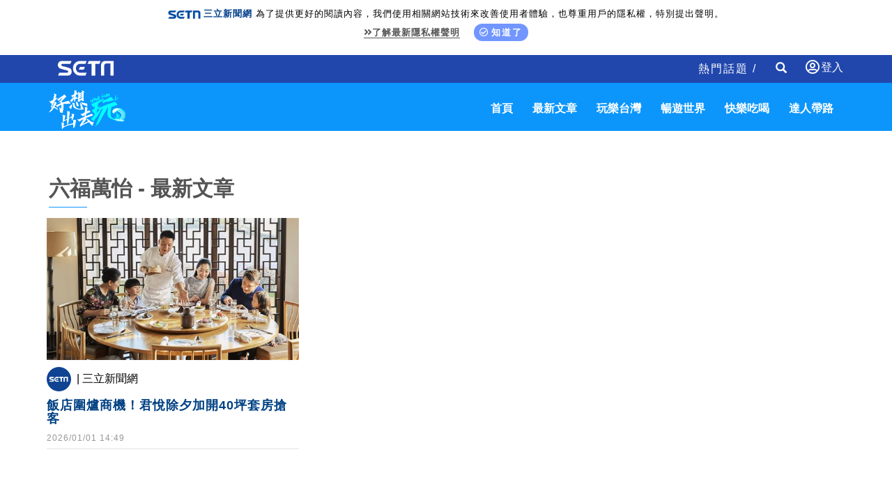

--- FILE ---
content_type: text/html; charset=utf-8
request_url: https://travel.setn.com/ViewAll/tag/160516
body_size: 5286
content:

<!DOCTYPE html>
<html>
<head>
    <meta charset="utf-8" />
    <meta http-equiv="Content-Type" content="text/html; charset=utf-8" />
    <meta name="viewport" content="width=device-width, initial-scale=1" />
    <meta http-equiv="X-UA-Compatible" content="IE=edge,chrome=1" />
    <meta http-equiv="content-language" content="zh-Hant-TW" />
    <meta property="fb:admins" content="100005669711362" />
    <meta property="fb:app_id" content="1385360291698338" />
    <link rel="shortcut icon" href="/favicon.ico" />

    

            <title>六福萬怡| 旅遊頻道 │ 三立新聞網 SETN.COM</title>
            <meta name="Title" content="六福萬怡| 旅遊頻道 │ 三立新聞網 SETN.COM" />
            <meta property="og:title" content="六福萬怡| 旅遊頻道 │ 三立新聞網 SETN.COM" />
            <meta name="Description" content="三立新聞網《旅遊頻道》享受吧！一起把人生塞滿吃喝玩樂吧，趣旅行吧！旅行的意義，只有自己最知道！找一個願意和你一起旅行的人出發去，旅行，或許旅行結束後，世界不會因此而改變，但重要的是，我們的腦袋變了，世界從此變的不一樣。" />
            <meta property="og:description" content="三立新聞網《旅遊頻道》享受吧！一起把人生塞滿吃喝玩樂吧，趣旅行吧！旅行的意義，只有自己最知道！找一個願意和你一起旅行的人出發去，旅行，或許旅行結束後，世界不會因此而改變，但重要的是，我們的腦袋變了，世界從此變的不一樣。" />
            <meta name="news_keywords" itemprop="keywords" content="三立新聞網,旅遊頻道,FUN,旅遊頻道,玩轉台灣,暢遊世界,吃喝玩樂,愛玩客,在台灣,寶島,好七淘,去哪玩,自由行,旅遊攻略,玩趣,旅行的意義,享受吧,出發" />
            <meta name="keywords" content="三立新聞網,旅遊頻道,FUN,旅遊頻道,玩轉台灣,暢遊世界,吃喝玩樂,愛玩客,在台灣,寶島,好七淘,去哪玩,自由行,旅遊攻略,玩趣,旅行的意義,享受吧,出發" />
            <meta property="og:image" content="https://attach.setn.com/images/20200122_travel_600x315.png" />
            <meta property="og:url" content="https://travel.setn.com/" />
            <link rel="canonical" href="https://travel.setn.com/" />
    <meta property="og:type" content="article" />
    <meta name="author" content="三立新聞網" />
    <meta name="source" content="三立新聞網" />

    


    <link href="/Content/bootstrap.min.css" rel="stylesheet" type="text/css" />
    <link rel="stylesheet" href="https://use.fontawesome.com/releases/v5.3.1/css/all.css" integrity="sha384-mzrmE5qonljUremFsqc01SB46JvROS7bZs3IO2EmfFsd15uHvIt+Y8vEf7N7fWAU" crossorigin="anonymous">

    <link rel="stylesheet" href="https://www.setn.com/resources/OwlCarousel2-2.3.4/assets/owl.carousel.min.css" />
    <link rel="stylesheet" href="https://www.setn.com/resources/OwlCarousel2-2.3.4/assets/owl.theme.default.min.css" />
    <link href="/Content/css/base.css" rel="stylesheet" />

    <link href="https://www.setn.com/css/keyclock.css" rel="stylesheet" />

    <link href="/Content/css/style.css" rel="stylesheet" />
    <link href="/Content/css/owl-slider.css" rel="stylesheet" />
    <link href="/Content/css/responsive.css" rel="stylesheet" />
    <link href="https://www.setn.com/css/animate.css" rel="stylesheet" />

    <script type="text/javascript" src="//ajax.googleapis.com/ajax/libs/jquery/1.10.2/jquery.min.js"></script>
    <script type="text/javascript" src="https://www.setn.com/js/jquery.lazyload.min.js"></script>
    <script type="text/javascript" src="https://www.setn.com/js/jquery.cookie.js"></script>
    <script type="text/javascript" src="https://www.setn.com/js/CookieUtil.js"></script>

    <!-- Google Tag Manager -->
    <script>
        (function (w, d, s, l, i) {
            w[l] = w[l] || []; w[l].push({
                'gtm.start':
                    new Date().getTime(), event: 'gtm.js'
            }); var f = d.getElementsByTagName(s)[0],
                j = d.createElement(s), dl = l != 'dataLayer' ? '&l=' + l : ''; j.async = true; j.src =
                    'https://www.googletagmanager.com/gtm.js?id=' + i + dl; f.parentNode.insertBefore(j, f);
        })(window, document, 'script', 'dataLayer', 'GTM-K676NDF');</script>
    <!-- End Google Tag Manager -->

    <script>
        var client_ip = '';
        var KEYCLOCK = {
            ORIGIN: 'https://oauth.setn.com/',
            LOGIN: '/login',
            LOGOUT: 'https://oauth.setn.com/auth/realms/SETGroup/protocol/openid-connect/logout?redirect_uri=https%3a%2f%2ftravel.setn.com%2fViewAll%2ftag%2f160516',
            MEMBER: 'https://member.setn.com/Member?base_url=https%3a%2f%2ftravel.setn.com&amp;kc_locale=zh-TW',
            CLIENTID: 'travel_webclient',
        };
    </script>
    <script type="text/javascript" src="https://www.setn.com/js/keyclock.js"></script>

    
    <script>
        var _comscore = _comscore || [];
        _comscore.push({ c1: "2", c2: "20617561" });
        (function () {
            var s = document.createElement("script"), el = document.getElementsByTagName("script")[0]; s.async = true;
            s.src = (document.location.protocol == "https:" ? "https://sb" : "http://b") + ".scorecardresearch.com/beacon.js";
            el.parentNode.insertBefore(s, el);
        })();
    </script>
    <noscript>
        <img src="http://b.scorecardresearch.com/p?c1=2&c2=20617561&cv=2.0&cj=1" />
    </noscript>
    
    
    <script type='text/javascript'>
        var googletag = googletag || {};
        googletag.cmd = googletag.cmd || [];
        (function () {
            var gads = document.createElement('script');
            gads.async = true;
            gads.type = 'text/javascript';
            var useSSL = 'https:' == document.location.protocol;
            gads.src = (useSSL ? 'https:' : 'http:') +
                '//www.googletagservices.com/tag/js/gpt.js';
            var node = document.getElementsByTagName('script')[0];
            node.parentNode.insertBefore(gads, node);
        })();
    </script>
    
    <script src="https://apis.google.com/js/platform.js" async defer>
        { lang: 'zh-TW' }
    </script>

    

    <!-- GAID *.setn.com-->
    <script type="text/javascript">
        var setn_visitor_id = '';
        var setn_ga_id = '';
        try {
            setn_ga_id = getCookie("_ga");
            if (setn_ga_id.length > 0) {
                //setn_visitor_id 設定為 GAID For 大數據使用
                setn_visitor_id = setn_ga_id.substring(6);
            }
        }
        catch (ex) { }
    </script>
    <!-- End GAID -->

    <script type="text/javascript">
        //PoPin 廣告Code
        (function () {

            var pa = document.createElement('script'); pa.type = 'text/javascript'; pa.charset = "utf-8"; pa.async = true;

            pa.src = window.location.protocol + "//api.popin.cc/searchbox/setn.js";

            var s = document.getElementsByTagName('script')[0]; s.parentNode.insertBefore(pa, s);

        })();
    </script>

    <script type='text/javascript'>
        var tagtoo_advertiser_id = 2851;
        var tagtoo_ga = document.createElement('script');
        tagtoo_ga.type = 'text/javascript';
        tagtoo_ga.async = true;
        tagtoo_ga.src = '//ad.tagtoo.co/media/ad/track.js';
        var tagtoo_s = document.getElementsByTagName('script')[0];
        tagtoo_s.parentNode.insertBefore(tagtoo_ga, tagtoo_s);
    </script>

</head>
<body>

    <!-- Google Tag Manager (noscript) -->
    <noscript>
        <iframe src="https://www.googletagmanager.com/ns.html?id=GTM-K676NDF"
                height="0" width="0" style="display:none;visibility:hidden"></iframe>
    </noscript>
    <!-- End Google Tag Manager (noscript) -->

    <header id="header">
        
        <div class="privacy-area animated fadeInDown">
            <img src="https://www.setn.com/images/logo/logo-title-s.png"><span style="font-weight: 700; color: #04418c; margin-right: 5px;">三立新聞網</span>為了提供更好的閱讀內容，我們使用相關網站技術來改善使用者體驗，也尊重用戶的隱私權，特別提出聲明。<br>
            <span class="privacy-link"><a href="https://www.setn.com/privacy.aspx" target="_blank" class="gt" pa="隱私權" pl="隱私權聲明"><i class="fas fa-angle-double-right"></i>了解最新隱私權聲明</a></span>
            <span class="privacy-bt"><a href="javascript:void(0);" id="btnPrivacy"><i class="far fa-check-circle"></i>知道了</a></span>
        </div>
        

        <div class="container-fluid" style="background-color:#2147AD; color:#fff; height:40px;">
            <div class="container">
                <div class="header-area">
                    <div class="nav navbar-nav navbar-left">
                        <a class="setn-logo" href="https://www.setn.com" target="_blank"><img src="/content/images/setn-logo.png" alt=""></a>
                    </div>

                        <div id="user-login" class="loginBox loginBox-lay-dropdown">
                            <div class="hidden">
                                <iframe src="https://oauth.setn.com/auth/realms/SETGroup/loginstatus/login-check-iframe.html" id="myframe" style="display:none;"></iframe>
                                
                            </div>
                        </div>

                    <div class="navbar-form navbar-right searchForm hidden-xs">
                        <input type="text" class="form-control txtSearch" name="txtSearch" placeholder="Search" size="45">
                        <div class="btnSearch">
                            <i class="glyphicon glyphicon-search"></i>
                        </div>
                        <div class="btnSearchClose">
                            <i class="glyphicon glyphicon-remove"></i>
                        </div>
                    </div>
                    <div class="nav navbar-nav navbar-right hidden-xs">
                        <div class=" hot-title">
                            熱門話題 /

                        </div>
                    </div>



                </div>
            </div>
        </div>
    </header>
    <nav class="navbar st-navbar navbar-inverse container-fluid" data-spy="affix" data-offset-top="50">
        <div class="container">
            <div class="navbar-header">
                <button type="button" class="navbar-toggle collapsed" data-toggle="collapse" data-target="#st-navbar-collapse">
                    <span class="sr-only">Toggle navigation</span>
                    <span class="icon-bar"></span>
                    <span class="icon-bar"></span>
                    <span class="icon-bar"></span>
                </button>

                <a class="logo" href="/"><img src="/content/images/travel-logo.png" alt=""></a>
            </div>
            <div class="collapse navbar-collapse" id="st-navbar-collapse">
                <div class="navbar-form searchForm hidden-sm hidden-md hidden-lg">
                    <input type="text" class="form-control txtSearch" name="txtSearch" placeholder="Search">
                    <div class="btnSearch">
                        <i class="glyphicon glyphicon-search"></i>
                    </div>
                </div>


                <ul class="nav navbar-nav navbar-right">
                        <li>
                            <a href="/">首頁</a>
                        </li>
                        <li>
                            <a href="/ViewAll/">最新文章</a>
                        </li>
                        <li>
                            <a href="/category/406">玩樂台灣</a>
                        </li>
                        <li>
                            <a href="/category/405">暢遊世界</a>
                        </li>
                        <li>
                            <a href="/category/407">快樂吃喝</a>
                        </li>
                        <li>
                            <a href="/editors/">達人帶路</a>
                        </li>

                </ul>
            </div>



        </div>
    </nav>

    <!--AD-970-->
<section id="ad-970">
    <div class="container">
        <div class="row">
            <div class="ad-banner-970">
                

    <script type="text/javascript">
        var widthD = screen.width;

        $(document).ready(function () {

            SetMastheadAD();
            $(window).resize(function () {
                if (widthD != screen.width) {
                    SetMastheadAD();
                }
            });


        });


        function SetMastheadAD() {
            var width = screen.width;
            if (width > 970) {
                if ($("#MastheadAD").is(':empty')) {

                    var para = [{ plate: '/21685920852/setn_travel_expand_970x250', size: [[970, 90], [970, 90], [970, 250], [970, 400], [1, 1]], id: 'div-gpt-ad-1459167992006-0', area: 'MastheadAD' }];
                    GetFlowAD("https://ad.setn.com/Ads/AdIsShow/SETN/top_header_setn", para, "MastheadAD");

                }
                $("#MastheadAD").show();
                $("#MastheadADmb").hide();

            } else if (width <= 970) {
                if ($("#MastheadADmb").is(':empty')) {
                    var plateID = getTravelAD();
                    var para = [{ plate: '/21685920852/' + plateID + '', size: [300, 250], id: 'div-gpt-ad-1459167992006-1', area: 'MastheadADmb', marginTop:0 }];
                    GoogleADExecute(para);
                }
                $("#MastheadAD").hide().empty();
                $("#MastheadADmb").show();
            }

            widthD = width;

        }

        function getTravelAD() {

            var plateID = "setn_travel_m_home_300x250";

            var action = 'ViewAll';
            var id = '160516';

            switch (action) {

                case "category":
                    switch (id) {
                        case "405":
                            plateID = "setn_travel_m_worldtour_300x250";
                            break;
                        case "406":
                            plateID = "setn_travel_m_funtaiwan_300x250";
                            break;
                        case "407":
                            plateID = "setn_travel_m_playnow_300x250";
                            break;
                    }
                    break;

                case "project":
                case "Projects":
                    plateID = "setn_travel_m_project_300x250";
                    break;
                case "news":
                    plateID = "setn_travel_m_news_300x250";
                    break;

            }

            console.log(plateID);
            return plateID;
        }


    </script>
    <div id="MastheadAD" class="meta_ad"></div>
    <div id="MastheadADmb" class="meta_ad"></div>

            </div>
        </div>
    </div>
</section>
<!--/AD-970-->

<section id="news">
    <div class="container">
        <div class="row">
            <div class="col-md-12">
                <div class="section-title">
                    <h1>六福萬怡 - 最新文章</h1>
                    <span class="st-border"></span>
                </div>
            </div>
        </div>
        <div class="row" id="NewsList">
            
        <div class="st-news" data-newsid="1774926">
            <a href="/News/1774926" class="imgBox">
                <img class="lazy imgon" data-original="https://attach.setn.com/newsimages/2026/01/01/5405578-XXL.jpg">
            </a>
                <div class="store">
                    <img class="lazy imgon" data-original="/Content/images/icon/setn-logo.gif"> | 三立新聞網
                </div>
            <h2>
                <a href="/News/1774926">飯店圍爐商機！君悅除夕加開40坪套房搶客</a>
            </h2>
            <div class="date">2026/01/01 14:49</div>
            <hr />
        </div>


        </div>
        <div class="row moreBlock">
            <div class="col-sm-12 more">
                <p>
                    <a href="javascript:void(0);" class="moreNews" data-typev="tag" data-id="160516" data-pages="2" data-maxcount="1">更多文章</a>
                </p>
            </div>
        </div>
    </div>
</section>


    
    <br />

    <footer id="footer">
        <div class="socialBox">
            <a class="socialmedia yt2" href="https://bit.ly/3cB8rM0" target="_blank"></a>
            <a class="socialmedia fb2" href="https://bit.ly/3bqrgWU" target="_blank"></a>
            <a class="socialmedia ig" href="http://bit.ly/2SLNPLF" target="_blank"></a>
            <a class="socialmedia twitter" href="http://bit.ly/2SvzPFp" target="_blank"></a>
            <a class="socialmedia line" href="https://bit.ly/3etzmM2" target="_blank"></a>
            <a class="socialmedia tele" href="https://bit.ly/2VMOQkW" target="_blank"></a>
        </div>

        <div class="footerLink">
            <ul>
                <li><a href="https://www.setn.com" target="_self">三立新聞網</a></li>
                <li><a href="https://www.settv.com.tw" target="_self">三立官網</a></li>
                <li><a href="https://www.setn.com/Privacy.aspx" target="_self">隱私權聲明</a></li>
                <li><a href="mailto:2018setn@gmail.com" target="_self">合作提案窗口</a></li>
                <li><a href="https://www.setn.com/tellme.aspx?dtype=3" target="_blank">意見反應</a></li>
            </ul>
        </div>

        <div class="copyright">©2022 Sanlih E-Television All Rights Reserved 版權所有 盜用必究 台北市內湖區舊宗路一段159號 02-8792-8888</div>
    </footer>
    <input id="hfPageGroupId" type="hidden" />

    <!-- Scroll-up -->
    <div class="scroll-up">
        <ul>
            <li><a href="#header"><i class="fa fa-angle-up"></i></a></li>
        </ul>
    </div>
    <script type="text/javascript" src="https://www.setn.com/js/js_base.js"></script>
    <script type="text/javascript" src="https://www.setn.com/js/ga/googleanalytics.js"></script>

    <script src="/Scripts/bootstrap.min.js"></script>
    <script type="text/javascript" src="https://www.setn.com/resources/OwlCarousel2-2.3.4/owl.carousel.min.js"></script>
    <script type="text/javascript" src="https://www.setn.com/js/jquery.cookie.js"></script>
    <script type="text/javascript" src="https://www.setn.com/js/CookieUtil.js"></script>
    <script src="/Scripts/smoothscroll.js"></script>
    <script src="/Scripts/scripts.js"></script>

    


</body>
</html>

--- FILE ---
content_type: text/html; charset=utf-8
request_url: https://www.google.com/recaptcha/api2/aframe
body_size: 268
content:
<!DOCTYPE HTML><html><head><meta http-equiv="content-type" content="text/html; charset=UTF-8"></head><body><script nonce="KEdoBy3YOYqgtKS72nSZ-Q">/** Anti-fraud and anti-abuse applications only. See google.com/recaptcha */ try{var clients={'sodar':'https://pagead2.googlesyndication.com/pagead/sodar?'};window.addEventListener("message",function(a){try{if(a.source===window.parent){var b=JSON.parse(a.data);var c=clients[b['id']];if(c){var d=document.createElement('img');d.src=c+b['params']+'&rc='+(localStorage.getItem("rc::a")?sessionStorage.getItem("rc::b"):"");window.document.body.appendChild(d);sessionStorage.setItem("rc::e",parseInt(sessionStorage.getItem("rc::e")||0)+1);localStorage.setItem("rc::h",'1768954094721');}}}catch(b){}});window.parent.postMessage("_grecaptcha_ready", "*");}catch(b){}</script></body></html>

--- FILE ---
content_type: text/css
request_url: https://travel.setn.com/Content/css/style.css
body_size: 3328
content:
@import url("https://maxcdn.bootstrapcdn.com/font-awesome/4.4.0/css/font-awesome.min.css");
@import url("https://fonts.googleapis.com/css?family=Raleway:200,300,600,700&subset=latin,latin-ext");
.navbar-header:before, .container:before, .nav:after, .navbar-collapse:after, .container:after {
    display: none !important;
}
.hot-title {
    font-size: 16px;
    letter-spacing: 2px;
    margin-top: 6px;
}

    .hot-title a {
        color: #bceff7;
    }

        .hot-title a:hover {
            color: #FFF;
        }

/* hot */
section#hot {
    background-color: #fff;
    padding-top: 50px;
    padding-bottom: 0px;
}

.st-hot {
    margin-top: 0px;
}

    .st-hot h2 {
        font-size: 20px;
        margin-top: 5px;
        margin-bottom: 15px;
        letter-spacing: 1px;
        color: #004184;
        line-height: 28px;
    }

        .st-hot h2 a {
            color: #004184;
        }

    .st-hot p {
        font-size: 16px;
        color: #444;
        letter-spacing: 1px;
    }

        .st-hot p a {
            color: #444;
        }

    .st-hot img {
        width: 100%;
        margin-bottom: 8px;
    }
    .st-topic a img,.st-video a img,.st-news a img{
        /*height: 15.8vw;
        object-fit: contain;    
        object-position: 0 0;*/
    }

    .st-hot .store {
        display: inline-block;
        margin-top: 10px;
    }

        .st-hot .store img {
            border-radius: 50%;
            width: 35px;
            vertical-align: -webkit-baseline-middle;
            margin-right: 4px;
            height:auto;
        }

        .st-hot .store a {
            color: #6c6e6f;
            font-weight: bold;
        }

/*Sponsor*/
section#Sponsor {
    /*margin: 15px 0 15px 0;*/
    margin: 0;
}

.test-search img {
    width: 100%;
}

.large-12 {
    width: 100%;
}

/* Topic */

section#topic {
    background-color: #FFF;
    padding-top: 60px;
    padding-bottom: 20px;
}

.st-topic {
    margin: 0;
}

    .st-topic h2:hover {
        background-color: #18AEBA;
    }

    .st-topic h2 {
        background-color: #20c1ce;
        font-size: 17px;
        margin-top: -3px;
        padding: 8px 0px 8px 8px;
        margin-bottom: 25px;
        color: #FFF;
        font-weight: 100;
        letter-spacing: 1px;
    }

        .st-topic h2 a {
            color: #FFF;
        }

    .st-topic img {
        width: 100%;
        /*margin-bottom: 1px;*/
    }


/* video */

section#video {
    padding-top: 60px;
    padding-bottom: 0;
}

.st-video {
    margin: 15px 0 0 0;
}

    .st-video h2:hover {
        background-color: #218ce8;
    }

    .st-video h2 {
        background-color: #34a1ff;
        font-size: 17px;
        margin-top: 0;
        height: 70px;
        padding: 8px 5px 8px 5px;
        margin-bottom: 15px;
        color: #FFF;
        font-weight: 100;
    }

        .st-video h2 a {
            color: #FFF;
        }

    .st-video img {
        width: 100%;
        /*margin-bottom: 1px;*/
    }


/* bologer */

section#bologer {
    background-color: #FFF;
    padding-top: 60px;
    padding-bottom: 0;
}

.st-bologer {
    margin: 15px 0 0 0;
}

    .st-bologer h2:hover {
        color: #001040;
    }

    .st-bologer h2 {
        font-size: 18px;
        text-align: center;
        margin-top: 0;
        padding: 8px 0px 8px 5px;
        color: #001040;
        font-weight: 100;
        display: flex;
        letter-spacing: 1px;
    }

        .st-bologer h2 a {
            color: #001040;
        }

        .st-bologer h2 .icon {
            width: 30px;
            height: 30px;
            margin-top: -7px;
            border: none;
            vertical-align: bottom;
        }

    .st-bologer img {
        border: #E4E2E2 1px solid;
        padding: 7px;
        width: 100%;
        margin-bottom: 1px;
    }


/* News List*/
section#news {
    background-color: #fff;
    padding-top: 50px;
    padding-bottom: 20px;
}

.st-news {
}

    .st-news h2 {
    font-size: 18px;
    margin-top: 3px;
    margin-bottom: 8px;
    letter-spacing: 1px;
    color: #004184;
    }

        .st-news h2 a {
            color: #004184;
        }

    .st-news img {
        width: 100%;
        margin-bottom: 8px;
    }

    .st-news .store {
        display: inline-block;
        margin-top: 10px;
    }

        .st-news .store img {
            border-radius: 50%;
            width: 35px;
            vertical-align: -webkit-baseline-middle;
            margin-right: 4px;
            height:auto;
        }

        .st-news .store a {
            color: #6c6e6f;
            font-weight: bold;
        }

/*bloger-list*/
section#blogger-list {
    margin: 15px 0 15px 0;
}

#BlogerList > div.BlogerItem:nth-child(n+13) {
    display: none;
}
figure.sniparea {
    position: relative;
    float: left;
    overflow: hidden;
    margin: 10px 1%;
    width: 100%;
    color: #333;
    text-align: left;
    border: 1px solid #e1e2e2;
    border-radius: 3px;
}

    figure.sniparea * {
        -webkit-box-sizing: border-box;
        box-sizing: border-box;
        -webkit-transition: all 0.35s cubic-bezier(0.25, 0.5, 0.5, 0.9);
        transition: all 0.35s cubic-bezier(0.25, 0.5, 0.5, 0.9);
    }

    figure.sniparea img {
        width: 100%;
        vertical-align: middle;
    }

    figure.sniparea blockquote {
        position: relative;
        background-color: #ffffff;
        padding: 20px 50px 20px 50px;
        font-size: 0.8em;
        font-weight: 500;
        text-align: left;
        color: #3391bd;
        margin: 0;
        line-height: 1.6em;
        height: 100px;
        border-left: none;
    }

        figure.sniparea blockquote:before,
        figure.sniparea blockquote:after {
            font-family: 'FontAwesome';
            content: "\201C";
            position: absolute;
            font-size: 50px;
            opacity: 0.3;
            font-style: normal;
        }

        figure.sniparea blockquote:before {
            top: 25px;
            left: 20px;
        }

        figure.sniparea blockquote:after {
            content: "\201D";
            right: 20px;
            bottom: 0;
        }

    figure.sniparea .arrow {
        top: 100%;
        width: 0;
        height: 0;
        border-left: 0 solid transparent;
        border-right: 25px solid transparent;
        border-top: 25px solid #ffffff;
        margin: 0;
        position: absolute;
    }

    figure.sniparea .author {
        position: absolute;
        bottom: 0;
        width: 100%;
        height: 60px;
        padding: 8px 5px 5px 24px;
        color: #000000;
        background-color: #ffffff;
        margin: 0;
        text-transform: uppercase;
    }

        figure.sniparea .author h5 {
            /* opacity: 0.8; */
            margin: 0;
            font-weight: 200;
            font-size: 18px;
            text-align: left;
            color: #035973;
            letter-spacing: 1px;
            text-indent: -1.3em;
        }

            figure.sniparea .author h5 .icon {
                width: 15px;
                height: 15px;
                border: none;
                margin: 5px;
                vertical-align: middle;
            }

/*blogger*/
.fnt-smaller {
    letter-spacing: 1px;
    line-height: 27px;
    color: #565656;
}
    .fnt-smaller > * {
        padding: 6px 5px 3px 5px;
    }
.fnt-smaller p{
    font-size: 15px;
    border-top: 1px dashed #c5c5c5;
}
.media .media-left img {
    width: 140px;
    height: 140px;
    border-radius: 5px;
}
/*Top Slider */
section .topslider #owl-topslider {
    padding-bottom: 40px;
}
/*Website*/
/*content*/
#content-area {
}

.content-title {
    margin: 3% auto 2% auto;
}

    .content-title h1 {
        border-left: 8px solid #ffc905;
        line-height: 38px;
        padding-left: 15px;
        margin: 0;
        font-size: 30px;
        color: #545454;
    }

.content-p p {
    margin-bottom: 15px;
    font-size: 16px;
    line-height: 26px;
    text-align: justify;
    text-justify: inter-ideograph;
    color: #333;
}

    .content-p p img {
        margin: 5px 0 0 0;
    }

.st-hot .store-line {
    padding: 13px 0 5px 0;
    margin-bottom: 8px;
    border-top: 1px solid #DDD;
    border-bottom: 1px solid #DDD;
}

.st-hot .store-page {
    display: inline-block;
}

    .st-hot .store-page img {
        border-radius: 50%;
        width: 35px;
        vertical-align: -webkit-baseline-middle;
        margin-right: 4px;
    }

    .st-hot .store-page a {
        color: #6c6e6f;
        font-weight: bold;
    }

    .st-hot .store-page .date-area {
        position: absolute;
        right: 15px;
        font-size: 12px;
        letter-spacing: 1px;
        color: #969696;
        bottom: 10px;
    }

.content-point {
    font-size: 16px;
    color: #C61919;
    letter-spacing: 1px;
    padding: 7px 0;
    margin-left: 15px;
    font-weight: bold;
}

/*keyword*/
.page-keyword-area {
    height: auto;
    line-height: 30px;
    border-top: 1px solid #E3E3E3;
    border-bottom: 1px solid #E3E3E3;
    color: #555;
    margin: 7px auto;
    font-size: 1.024em;
    padding: 12px 15px;
}

    .page-keyword-area a {
        color: #FFF;
        display: block;
    }

    .page-keyword-area strong {
        font-weight: 500;
    }

    .page-keyword-area > div {
        display: inline-block;
        background-color: #4FC2DC;
        border-radius: 3px;
        margin-bottom: 5px;
        padding: 2px 3px;
    }
        .page-keyword-area > div:hover {
            background-color: #3C89D7;
        }

/*search-page*/
.search-title {
    font-size: 15px;
    margin-bottom: 5px;
}

.search-keyword {
    padding: 5px 0;
    border-bottom: 1px solid #e3e3e3;
}

.search-keyword-list {
    padding: 0 2.375em;
}
.search-keyword-list > div {
    display: -webkit-inline-box;
    height: 26px;
    color: #46008C;
    list-style-type: none;
    letter-spacing: 1px;
    background-color: #E7D9F7;
    line-height: 26px;
    margin: 0 3px 6px 0;
    padding: 0 4px;
    border-radius: 2px;
    cursor: pointer;
    font-size: 1em;
}

    .search-keyword-list.hotKeyword > div {
        color: #663300;
        background-color: #FFD862;
    }

.glyphicon-map-marker:before {
    color: #9A1C87;
    margin-right: 8px;
}
@media screen and (min-width: 1690px) {
    .st-topic a img, .st-video a img, .st-news a img {
        /*height: 10.7vw;
    object-fit: contain;
    object-position: 0 0;*/
    }
    .st-hot > a img:first-child {
        /*height: 18vw;
        object-fit: contain;
        object-position: 0 0;*/
    }
}
@media (max-width: 736px) {
    .st-hot a img ,.st-news a img,.st-topic a img,.item a img{
        /*height: 52.5vw;
        object-fit: contain;    
        object-position: 0 0;*/
    }

}

.imgBox {
    display: block;
    position: relative;
    position: relative;
    padding-bottom: 56.25%;
    padding-top: 0px;
    height: 0;
    overflow: hidden;
}

    .imgBox img {
        position: absolute;
        top: 0;
        left: 0;
        width: 100%;
        height: 100%;
        background: #c3c3c3;
    }

.player-icon {
    position: absolute;
    width: 100%;
    height: 100%;
    z-index: 3;
    background: url(/content/images/icon/video-player.png) no-repeat center 47%;
    background-size: 15%;
    opacity: 0.95;

}

/**Hot article - ���̤峹**/
section#hotarticle {
    margin: 50px auto;
}

.news-list {
    color: #000;
    width: 100%;
    font-size: 17px;
    letter-spacing: 1px;
    margin: auto -0.5%;
}

    .news-list > div {
        line-height: 2.5em;
        height: 2.5em;
        border-bottom: 1px dashed #d4d4d4;
        overflow: hidden;
        text-overflow: ellipsis;
        white-space: nowrap;
        margin: auto 0.5%;
    }

        .news-list > div::before {
            content: "\02666";
            display: inline-block;
            color: #00BFFF;
            height: 1em;
            width: 1em;
            line-height: 1em;
            -moz-transform: scale(1, 0.8);
            -webkit-transform: scale(1, 0.8);
            -o-transform: scale(1, 0.8);
            -ms-transform: scale(1, 0.8);
            transform: scale(1, 0.8);
            text-align: center;
        }

        .news-list > div > a {
            text-decoration: none;
            color: #000;
        }

            .news-list > div > a :hover {
                color: #B22D00;
            }

/** �峹�Z����-***/
.alert-message {
    margin: 20px 0;
    padding: 20px;
    border-left: 3px solid #eee;
    font-size: 15px;
    letter-spacing: 1px;
    line-height: 25px;
}

.alert-message p:last-child {
    margin-bottom: 0;
}
/** �峹�Z��-01***/

.alert-message-info {
    background-color:#d5f0ff;
    border-color: #83d2ec;
    margin: 10px 0 15px 0;
}

.alert-message-info a {
    color:#333;
}


/** �峹�Z��-02***/

.alert-message-warning {
    background-color: #f7f0e7;
    border-color: #f0ad4e;
    margin: 10px 0 15px 0;
}

.alert-message-warning a {
    color: #333;
}


/** �峹�Z��-03***/

.alert-message-notice {
    background-color: #f4eeff;
    border-color: #d2a3fb;
    margin: 10px 0 15px 0;
}

.alert-message-notice a {
    color: #333;
}

    .alert-message-notice ul {
        /*list-style: none;*/

    }

#newsTextAD {
    list-style-type: none;
    font-size: 16px;
    line-height: 2em;
    padding: 0;
    margin-bottom:0;
}

    #newsTextAD li > div {
        display: inline-block;
    }

    #newsTextAD li::before {
        content: "\02217";
        margin-right: 0.5em;
        display: inline-block;
    }


    #newsTextAD ~ div::before {
        content: "\02217";
        margin-right: 0.125em;
        display: inline-block;
        /*width: 1em;
        line-height: 1em;*/
        vertical-align: top;
        font-size: 16px;
    }

    #newsTextAD ~ div > iframe {
        display: inline-block;
        width: calc(100% - 1.25em);
    }


.loginBox {
    float: right;
    display: flex;
    line-height: 2.2;
}
    .loginBox a {
        line-height: 2.2;
    }
    .loginBox i {
        font-size:1.3em;
    }
    .loginBox::before {
        display: none;
    }
    .loginBox a:hover {
        color:#ffffff;
    }
    .loginBox.loginBox-lay-dropdown ul {
        top: 110%;
        right: 15%;
        z-index: 99999;
        filter: drop-shadow(0px 2px 2px #333333);
    }
.memberCenter, #login-drowdown li a span:hover, #login-drowdown li span:hover {
    color: #333333;
}

@media (max-width: 768px) {
    .loginBox a {
        z-index: 1;
    }

    .loginBox {
        float: right;
        z-index: 2;
        line-height: 3.8;
        display: block;
    }

        .loginBox.loginBox-lay-dropdown ul {
            right: 21%;
            top: 85%;
        }
}


--- FILE ---
content_type: application/javascript;charset=UTF-8
request_url: https://tw.popin.cc/popin_discovery/recommend_lite?mode=new&url=https%3A%2F%2Ftravel.setn.com%2FViewAll%2Ftag%2F160516&&r_category=all&country=tw&location=tw&ignore=1&device=pc&media=www.setn.com&extra=mac&cfid=undefined&related=false&uid=fc447329af69e2869b71768954091505&info=eyJ1c2VyX2RldmljZSI6InBjIiwidXNlcl90aW1lIjoxNzY4OTU0MDkxNDQ5LCJ1c2VyX3RkX29zIjoiTWFjIiwidXNlcl90ZF9vc192ZXJzaW9uIjoiMTAuMTUuNyIsInVzZXJfdGRfYnJvd3NlciI6IkNocm9tZSIsInVzZXJfdGRfYnJvd3Nlcl92ZXJzaW9uIjoiMTMxLjAuMCIsInVzZXJfdGRfc2NyZWVuIjoiMTI4MHg3MjAiLCJ1c2VyX3RkX3ZpZXdwb3J0IjoiMTI4MHg3MjAiLCJ1c2VyX3RkX3VzZXJfYWdlbnQiOiJNb3ppbGxhLzUuMCAoTWFjaW50b3NoOyBJbnRlbCBNYWMgT1MgWCAxMF8xNV83KSBBcHBsZVdlYktpdC81MzcuMzYgKEtIVE1MLCBsaWtlIEdlY2tvKSBDaHJvbWUvMTMxLjAuMC4wIFNhZmFyaS81MzcuMzY7IENsYXVkZUJvdC8xLjA7ICtjbGF1ZGVib3RAYW50aHJvcGljLmNvbSkiLCJ1c2VyX3RkX3JlZmVycmVyIjoiIiwidXNlcl90ZF9wYXRoIjoiL1ZpZXdBbGwvdGFnLzE2MDUxNiIsInVzZXJfdGRfY2hhcnNldCI6InV0Zi04IiwidXNlcl90ZF9sYW5ndWFnZSI6ImVuLXVzQHBvc2l4IiwidXNlcl90ZF9jb2xvciI6IjI0LWJpdCIsInVzZXJfdGRfdGl0bGUiOiIlRTUlODUlQUQlRTclQTYlOEYlRTglOTAlQUMlRTYlODAlQTElN0MlMjAlRTYlOTclODUlRTklODElOEElRTklQTAlQkIlRTklODElOTMlMjAlRTIlOTQlODIlMjAlRTQlQjglODklRTclQUIlOEIlRTYlOTYlQjAlRTglODElOUUlRTclQjYlQjIlMjBTRVROLkNPTSIsInVzZXJfdGRfdXJsIjoiaHR0cHM6Ly90cmF2ZWwuc2V0bi5jb20vVmlld0FsbC90YWcvMTYwNTE2IiwidXNlcl90ZF9wbGF0Zm9ybSI6IkxpbnV4IHg4Nl82NCIsInVzZXJfdGRfaG9zdCI6InRyYXZlbC5zZXRuLmNvbSJ9&pid=setn&version=1749538118&channel=%5B%22travel-word-pc-3%22%2C%22travel-word-pc-2%22%2C%22travel-word-pc%22%2C%22word-pc-3%22%2C%22word-pc-2%22%2C%22word-pc%22%2C%22new_pc%22%2C%22_popIn_standard_4x1%22%2C%22fuhouse-word-pc_3%22%2C%22fuhouse-word-pc_2%22%2C%22fuhouse-word-pc%22%2C%22game-word-pc-3%22%2C%22game-word-pc-2%22%2C%22game-word-pc%22%2C%22esport_word-pc-3%22%2C%22esport_word-pc-2%22%2C%22esport_word-pc%22%5D&alg=ltr&&callback=_p6_a0e2ac0661ba
body_size: 23204
content:
_p6_a0e2ac0661ba({"author_name":null,"image":"","common_category":null,"image_url":null,"title":"","category":"","keyword":[],"url":"https://travel.setn.com/ViewAll/tag/160516","pubdate":"","cookie":[],"time":1768954092,"logid":"574e6d28-7fc9-40b7-9972-24b260bbbb17","alg":"ltr","safe_image":null,"safe_text":null,"ip":"3.144.250.239","comment_like":[],"comment_comments":[],"pw_video_info":[],"cdata":"e30=","dmf":"m","fraud_control":false,"module_assemble":{"travel-word-pc":[{"_id":"530908324","title":"明亮好氣色，交給這1瓶就夠","image":"https://imageaws.popin.cc/ML/6f37303a7ef6ce1d56a120a0c2ab751d.png","origin_url":"","url":"https://trace.popin.cc/ju/ic?tn=6e22bb022cd37340eb88f5c2f2512e40&trackingid=1ea7b1890c907618424fee265b1a3a09&acid=29194&data=[base64]&uid=fc447329af69e2869b71768954091505&mguid=&gprice=6RUrVSMOUfC022LZ40TpmIzp2FKsaCfVfwfw-rBjtAA&pb=d","imp":"","media":"三得利健康網路商店","campaign":"4549304","nid":"530908324","imptrackers":["https://trace.popin.cc/ju/ic?tn=6e22bb022cd37340eb88f5c2f2512e40&trackingid=1ea7b1890c907618424fee265b1a3a09&acid=29194&data=[base64]&uid=fc447329af69e2869b71768954091505&mguid="],"clicktrackers":["https://trace.popin.cc/ju/ic?tn=6e22bb022cd37340eb88f5c2f2512e40&trackingid=1ea7b1890c907618424fee265b1a3a09&acid=29194&data=[base64]&uid=fc447329af69e2869b71768954091505&mguid=&gprice=6RUrVSMOUfC022LZ40TpmIzp2FKsaCfVfwfw-rBjtAA&pb=d","https://a.popin.cc/popin_redirect/redirect?lp=&data=eyJjIjoiOSIsInR6IjoidHciLCJuaWQiOiI1MzA5MDgzMjQiLCJjYW1wYWlnbiI6IjQ1NDkzMDQiLCJtZWRpYSI6Ind3dy5zZXRuLmNvbSIsImRtZiI6Im0iLCJwYWdlX3R5cGUiOiIiLCJjYXRlZ29yeSI6IiIsImRldmljZSI6InBjIiwicGIiOiIifQ==&token=1ea7b1890c907618424fee265b1a3a09&t=1768954092876&uid=fc447329af69e2869b71768954091505&nc=1&crypto=rizZwvwSOfKB74AR14izcX1OHjqvk2GlMtAcPzkz0JA="],"score":2.7531516484638534E-4,"score2":2.8528900000000004E-4,"privacy":"","trackingid":"1ea7b1890c907618424fee265b1a3a09","c2":5.283198697725311E-5,"c3":0.0,"image_fit":true,"image_background":0,"c":9.0,"userid":"4A_迪艾思_三得利_汎倫Varon","type":"ad"}],"game-word-pc":[],"_popIn_standard_4x1":[],"new_pc":[{"_id":"413565764","title":"不只對肝斑有用！皮膚科醫生大推「矽谷電波Ｘ」淡斑同步修復養膚","image":"https://imageaws.popin.cc/ML/78450fd832b8ca76140b531549f6e802.png","origin_url":"","url":"https://trace.popin.cc/ju/ic?tn=6e22bb022cd37340eb88f5c2f2512e40&trackingid=82e12d140f50fc25ab21e29be3ad3ae6&acid=24961&data=[base64]&uid=fc447329af69e2869b71768954091505&mguid=&gprice=5CUVEkBAXMIxYRZ-jhLRLEYTCNiOa4aHy4xUZjmkSio&pb=d","imp":"","media":"矽谷電波X","campaign":"3645968","nid":"413565764","imptrackers":["https://trace.popin.cc/ju/ic?tn=6e22bb022cd37340eb88f5c2f2512e40&trackingid=82e12d140f50fc25ab21e29be3ad3ae6&acid=24961&data=[base64]&uid=fc447329af69e2869b71768954091505&mguid="],"clicktrackers":["https://trace.popin.cc/ju/ic?tn=6e22bb022cd37340eb88f5c2f2512e40&trackingid=82e12d140f50fc25ab21e29be3ad3ae6&acid=24961&data=[base64]&uid=fc447329af69e2869b71768954091505&mguid=&gprice=5CUVEkBAXMIxYRZ-jhLRLEYTCNiOa4aHy4xUZjmkSio&pb=d","https://a.popin.cc/popin_redirect/redirect?lp=&data=eyJjIjoiNC4yIiwidHoiOiJ0dyIsIm5pZCI6IjQxMzU2NTc2NCIsImNhbXBhaWduIjoiMzY0NTk2OCIsIm1lZGlhIjoid3d3LnNldG4uY29tIiwiZG1mIjoibSIsInBhZ2VfdHlwZSI6IiIsImNhdGVnb3J5IjoiIiwiZGV2aWNlIjoicGMiLCJwYiI6IiJ9&token=82e12d140f50fc25ab21e29be3ad3ae6&t=1768954092878&uid=fc447329af69e2869b71768954091505&nc=1&crypto=rizZwvwSOfKB74AR14izcX1OHjqvk2GlMtAcPzkz0JA="],"score":1.8829623521500946E-4,"score2":1.9511700000000002E-4,"privacy":"","trackingid":"82e12d140f50fc25ab21e29be3ad3ae6","c2":7.742823800072074E-5,"c3":0.0,"image_fit":true,"image_background":0,"c":4.2,"userid":"沃醫學_Sylfirm矽谷電波","type":"ad"},{"_id":"500151433","title":"一瓶亮出好氣色，形象更加分","image":"https://imageaws.popin.cc/ML/678af358a8d11e70b86593a5e4303793.png","origin_url":"","url":"https://trace.popin.cc/ju/ic?tn=6e22bb022cd37340eb88f5c2f2512e40&trackingid=eae28425118d801b3029d212b72890e9&acid=29194&data=[base64]&uid=fc447329af69e2869b71768954091505&mguid=&gprice=ROmkSdYXQdfiDb53jFZm2HqnNbJr3ku7wrT1EmWX3_o&pb=d","imp":"","media":"三得利健康網路商店","campaign":"4323147","nid":"500151433","imptrackers":["https://trace.popin.cc/ju/ic?tn=6e22bb022cd37340eb88f5c2f2512e40&trackingid=eae28425118d801b3029d212b72890e9&acid=29194&data=[base64]&uid=fc447329af69e2869b71768954091505&mguid="],"clicktrackers":["https://trace.popin.cc/ju/ic?tn=6e22bb022cd37340eb88f5c2f2512e40&trackingid=eae28425118d801b3029d212b72890e9&acid=29194&data=[base64]&uid=fc447329af69e2869b71768954091505&mguid=&gprice=ROmkSdYXQdfiDb53jFZm2HqnNbJr3ku7wrT1EmWX3_o&pb=d","https://a.popin.cc/popin_redirect/redirect?lp=&data=eyJjIjoiMi42MjAwNyIsInR6IjoidHciLCJuaWQiOiI1MDAxNTE0MzMiLCJjYW1wYWlnbiI6IjQzMjMxNDciLCJtZWRpYSI6Ind3dy5zZXRuLmNvbSIsImRtZiI6Im0iLCJwYWdlX3R5cGUiOiIiLCJjYXRlZ29yeSI6IiIsImRldmljZSI6InBjIiwicGIiOiIifQ==&token=eae28425118d801b3029d212b72890e9&t=1768954092878&uid=fc447329af69e2869b71768954091505&nc=1&crypto=rizZwvwSOfKB74AR14izcX1OHjqvk2GlMtAcPzkz0JA="],"score":8.047109174772097E-5,"score2":8.3386E-5,"privacy":"","trackingid":"eae28425118d801b3029d212b72890e9","c2":5.3043859224999323E-5,"c3":0.010480241850018501,"image_fit":false,"image_background":0,"c":2.62007,"userid":"4A_迪艾思_三得利_汎倫Varon","type":"ad"}],"fuhouse-word-pc_2":[],"travel-word-pc-2":[{"_id":"530908298","title":"1瓶搞定好氣色，限時首購體驗$390","image":"https://imageaws.popin.cc/ML/699cb92fe78884a985288e375a587312.png","origin_url":"","url":"https://trace.popin.cc/ju/ic?tn=6e22bb022cd37340eb88f5c2f2512e40&trackingid=c7a3014798b69b8be7b02b9cff0c56bb&acid=29194&data=[base64]&uid=fc447329af69e2869b71768954091505&mguid=&gprice=3AhgpsCsK_p6no3m6NDaf1uRAsTLD74xmE8B4tQlLAE&pb=d","imp":"","media":"三得利健康網路商店","campaign":"4549304","nid":"530908298","imptrackers":["https://trace.popin.cc/ju/ic?tn=6e22bb022cd37340eb88f5c2f2512e40&trackingid=c7a3014798b69b8be7b02b9cff0c56bb&acid=29194&data=[base64]&uid=fc447329af69e2869b71768954091505&mguid="],"clicktrackers":["https://trace.popin.cc/ju/ic?tn=6e22bb022cd37340eb88f5c2f2512e40&trackingid=c7a3014798b69b8be7b02b9cff0c56bb&acid=29194&data=[base64]&uid=fc447329af69e2869b71768954091505&mguid=&gprice=3AhgpsCsK_p6no3m6NDaf1uRAsTLD74xmE8B4tQlLAE&pb=d","https://a.popin.cc/popin_redirect/redirect?lp=&data=eyJjIjoiOSIsInR6IjoidHciLCJuaWQiOiI1MzA5MDgyOTgiLCJjYW1wYWlnbiI6IjQ1NDkzMDQiLCJtZWRpYSI6Ind3dy5zZXRuLmNvbSIsImRtZiI6Im0iLCJwYWdlX3R5cGUiOiIiLCJjYXRlZ29yeSI6IiIsImRldmljZSI6InBjIiwicGIiOiIifQ==&token=c7a3014798b69b8be7b02b9cff0c56bb&t=1768954092876&uid=fc447329af69e2869b71768954091505&nc=1&crypto=rizZwvwSOfKB74AR14izcX1OHjqvk2GlMtAcPzkz0JA="],"score":3.3654050879588707E-4,"score2":3.48732E-4,"privacy":"","trackingid":"c7a3014798b69b8be7b02b9cff0c56bb","c2":6.458265852415934E-5,"c3":0.0,"image_fit":true,"image_background":0,"c":9.0,"userid":"4A_迪艾思_三得利_汎倫Varon","type":"ad"}],"fuhouse-word-pc_3":[],"travel-word-pc-3":[{"_id":"530908295","title":"宇威的臉部保養一瓶就搞定，首購只要$390","image":"https://imageaws.popin.cc/ML/1010b8c1d534d57ff1acc9e70be76846.png","origin_url":"","url":"https://trace.popin.cc/ju/ic?tn=6e22bb022cd37340eb88f5c2f2512e40&trackingid=caaa6b34a17777178f76445ee405d985&acid=29194&data=[base64]&uid=fc447329af69e2869b71768954091505&mguid=&gprice=yjj2m5MDDw3pEmj4SjXcJyV4o88sRJiwv_PjX1gf4po&pb=d","imp":"","media":"三得利健康網路商店","campaign":"4549304","nid":"530908295","imptrackers":["https://trace.popin.cc/ju/ic?tn=6e22bb022cd37340eb88f5c2f2512e40&trackingid=caaa6b34a17777178f76445ee405d985&acid=29194&data=[base64]&uid=fc447329af69e2869b71768954091505&mguid="],"clicktrackers":["https://trace.popin.cc/ju/ic?tn=6e22bb022cd37340eb88f5c2f2512e40&trackingid=caaa6b34a17777178f76445ee405d985&acid=29194&data=[base64]&uid=fc447329af69e2869b71768954091505&mguid=&gprice=yjj2m5MDDw3pEmj4SjXcJyV4o88sRJiwv_PjX1gf4po&pb=d","https://a.popin.cc/popin_redirect/redirect?lp=&data=eyJjIjoiOSIsInR6IjoidHciLCJuaWQiOiI1MzA5MDgyOTUiLCJjYW1wYWlnbiI6IjQ1NDkzMDQiLCJtZWRpYSI6Ind3dy5zZXRuLmNvbSIsImRtZiI6Im0iLCJwYWdlX3R5cGUiOiIiLCJjYXRlZ29yeSI6IiIsImRldmljZSI6InBjIiwicGIiOiIifQ==&token=caaa6b34a17777178f76445ee405d985&t=1768954092876&uid=fc447329af69e2869b71768954091505&nc=1&crypto=rizZwvwSOfKB74AR14izcX1OHjqvk2GlMtAcPzkz0JA="],"score":4.140130579613736E-4,"score2":4.29011E-4,"privacy":"","trackingid":"caaa6b34a17777178f76445ee405d985","c2":7.94447332737036E-5,"c3":0.0,"image_fit":true,"image_background":0,"c":9.0,"userid":"4A_迪艾思_三得利_汎倫Varon","type":"ad"}],"esport_word-pc":[],"word-pc-2":[{"_id":"504135195","title":"想告別臉上肝斑？年底前聚會靠矽谷電波X養出好膚質，溫和除斑不怕復發","image":"https://imageaws.popin.cc/ML/3fb83d42f6f4bba2a8e4f13d924c7172.png","origin_url":"","url":"https://trace.popin.cc/ju/ic?tn=6e22bb022cd37340eb88f5c2f2512e40&trackingid=541db80494c993ef3f2d19be1bf26fc8&acid=24961&data=[base64]&uid=fc447329af69e2869b71768954091505&mguid=&gprice=z5pIUXBH5AM3xV8IJVtGBIZDPuLMsNR3TPBU5L3it6E&pb=d","imp":"","media":"矽谷電波X","campaign":"4352427","nid":"504135195","imptrackers":["https://trace.popin.cc/ju/ic?tn=6e22bb022cd37340eb88f5c2f2512e40&trackingid=541db80494c993ef3f2d19be1bf26fc8&acid=24961&data=[base64]&uid=fc447329af69e2869b71768954091505&mguid="],"clicktrackers":["https://trace.popin.cc/ju/ic?tn=6e22bb022cd37340eb88f5c2f2512e40&trackingid=541db80494c993ef3f2d19be1bf26fc8&acid=24961&data=[base64]&uid=fc447329af69e2869b71768954091505&mguid=&gprice=z5pIUXBH5AM3xV8IJVtGBIZDPuLMsNR3TPBU5L3it6E&pb=d","https://a.popin.cc/popin_redirect/redirect?lp=&data=eyJjIjoiNC44IiwidHoiOiJ0dyIsIm5pZCI6IjUwNDEzNTE5NSIsImNhbXBhaWduIjoiNDM1MjQyNyIsIm1lZGlhIjoid3d3LnNldG4uY29tIiwiZG1mIjoibSIsInBhZ2VfdHlwZSI6IiIsImNhdGVnb3J5IjoiIiwiZGV2aWNlIjoicGMiLCJwYiI6IiJ9&token=541db80494c993ef3f2d19be1bf26fc8&t=1768954092877&uid=fc447329af69e2869b71768954091505&nc=1&crypto=rizZwvwSOfKB74AR14izcX1OHjqvk2GlMtAcPzkz0JA="],"score":2.1880181638325198E-4,"score2":2.2672800000000002E-4,"privacy":"","trackingid":"541db80494c993ef3f2d19be1bf26fc8","c2":7.872707647038624E-5,"c3":0.0,"image_fit":true,"image_background":0,"c":4.8,"userid":"沃醫學_Sylfirm矽谷電波","type":"ad"}],"word-pc":[{"_id":"511644516","title":"出遊只要帶這瓶，氣色好明亮","image":"https://imageaws.popin.cc/ML/14d89a8f64cab761467ecce6cddd04cc.png","origin_url":"","url":"https://trace.popin.cc/ju/ic?tn=6e22bb022cd37340eb88f5c2f2512e40&trackingid=edf5c2c2bce43d5fcd1a43bef5eb3716&acid=29194&data=[base64]&uid=fc447329af69e2869b71768954091505&mguid=&gprice=OFpUKJHUv0CJ0WmvWFi21GXruThjknq5HZg4Nmfwbvo&pb=d","imp":"","media":"三得利健康網路商店","campaign":"4390399","nid":"511644516","imptrackers":["https://trace.popin.cc/ju/ic?tn=6e22bb022cd37340eb88f5c2f2512e40&trackingid=edf5c2c2bce43d5fcd1a43bef5eb3716&acid=29194&data=[base64]&uid=fc447329af69e2869b71768954091505&mguid="],"clicktrackers":["https://trace.popin.cc/ju/ic?tn=6e22bb022cd37340eb88f5c2f2512e40&trackingid=edf5c2c2bce43d5fcd1a43bef5eb3716&acid=29194&data=[base64]&uid=fc447329af69e2869b71768954091505&mguid=&gprice=OFpUKJHUv0CJ0WmvWFi21GXruThjknq5HZg4Nmfwbvo&pb=d","https://a.popin.cc/popin_redirect/redirect?lp=&data=eyJjIjoiNC43MjM4NzQiLCJ0eiI6InR3IiwibmlkIjoiNTExNjQ0NTE2IiwiY2FtcGFpZ24iOiI0MzkwMzk5IiwibWVkaWEiOiJ3d3cuc2V0bi5jb20iLCJkbWYiOiJtIiwicGFnZV90eXBlIjoiIiwiY2F0ZWdvcnkiOiIiLCJkZXZpY2UiOiJwYyIsInBiIjoiIn0=&token=edf5c2c2bce43d5fcd1a43bef5eb3716&t=1768954092878&uid=fc447329af69e2869b71768954091505&nc=1&crypto=rizZwvwSOfKB74AR14izcX1OHjqvk2GlMtAcPzkz0JA="],"score":2.1647641601335588E-4,"score2":2.24318E-4,"privacy":"","trackingid":"edf5c2c2bce43d5fcd1a43bef5eb3716","c2":7.914000889286399E-5,"c3":0.010497532784938812,"image_fit":true,"image_background":0,"c":4.723874,"userid":"4A_迪艾思_三得利_汎倫Varon","type":"ad"}],"game-word-pc-3":[],"esport_word-pc-3":[],"game-word-pc-2":[],"esport_word-pc-2":[],"word-pc-3":[{"_id":"496800436","title":"2026美肌新趨勢「外泌體＋矽谷電波X」聯手，開啟高階養膚新世代","image":"https://imageaws.popin.cc/ML/10f03ededc70e4070459041fa5089738.png","origin_url":"","url":"https://trace.popin.cc/ju/ic?tn=6e22bb022cd37340eb88f5c2f2512e40&trackingid=e296ad1cc66145b1b95833b1a98b839a&acid=24961&data=[base64]&uid=fc447329af69e2869b71768954091505&mguid=&gprice=SBrFDyZg1YjN-757YVyQDmz1lsGzQN4E9FAyi0DYR38&pb=d","imp":"","media":"矽谷電波X","campaign":"4299028","nid":"496800436","imptrackers":["https://trace.popin.cc/ju/ic?tn=6e22bb022cd37340eb88f5c2f2512e40&trackingid=e296ad1cc66145b1b95833b1a98b839a&acid=24961&data=[base64]&uid=fc447329af69e2869b71768954091505&mguid="],"clicktrackers":["https://trace.popin.cc/ju/ic?tn=6e22bb022cd37340eb88f5c2f2512e40&trackingid=e296ad1cc66145b1b95833b1a98b839a&acid=24961&data=[base64]&uid=fc447329af69e2869b71768954091505&mguid=&gprice=SBrFDyZg1YjN-757YVyQDmz1lsGzQN4E9FAyi0DYR38&pb=d","https://a.popin.cc/popin_redirect/redirect?lp=&data=eyJjIjoiNC44IiwidHoiOiJ0dyIsIm5pZCI6IjQ5NjgwMDQzNiIsImNhbXBhaWduIjoiNDI5OTAyOCIsIm1lZGlhIjoid3d3LnNldG4uY29tIiwiZG1mIjoibSIsInBhZ2VfdHlwZSI6IiIsImNhdGVnb3J5IjoiIiwiZGV2aWNlIjoicGMiLCJwYiI6IiJ9&token=e296ad1cc66145b1b95833b1a98b839a&t=1768954092877&uid=fc447329af69e2869b71768954091505&nc=1&crypto=rizZwvwSOfKB74AR14izcX1OHjqvk2GlMtAcPzkz0JA="],"score":2.613321652537205E-4,"score2":2.70799E-4,"privacy":"","trackingid":"e296ad1cc66145b1b95833b1a98b839a","c2":9.402208524988964E-5,"c3":0.0,"image_fit":true,"image_background":0,"c":4.8,"userid":"沃醫學_Sylfirm矽谷電波","type":"ad"}],"fuhouse-word-pc":[]},"extra":{"travel-word-pc":{"actualAdNum":1,"expectAdNum":1,"hasCF":false},"game-word-pc":{"actualAdNum":0,"expectAdNum":1,"hasCF":false},"_popIn_standard_4x1":{"actualAdNum":0,"expectAdNum":2,"hasCF":false},"new_pc":{"actualAdNum":2,"expectAdNum":5,"hasCF":false},"fuhouse-word-pc_2":{"actualAdNum":0,"expectAdNum":1,"hasCF":false},"travel-word-pc-2":{"actualAdNum":1,"expectAdNum":1,"hasCF":false},"fuhouse-word-pc_3":{"actualAdNum":0,"expectAdNum":1,"hasCF":false},"travel-word-pc-3":{"actualAdNum":1,"expectAdNum":1,"hasCF":false},"esport_word-pc":{"actualAdNum":0,"expectAdNum":1,"hasCF":false},"word-pc-2":{"actualAdNum":1,"expectAdNum":1,"hasCF":false},"word-pc":{"actualAdNum":1,"expectAdNum":1,"hasCF":false},"game-word-pc-3":{"actualAdNum":0,"expectAdNum":1,"hasCF":false},"esport_word-pc-3":{"actualAdNum":0,"expectAdNum":1,"hasCF":false},"game-word-pc-2":{"actualAdNum":0,"expectAdNum":1,"hasCF":false},"esport_word-pc-2":{"actualAdNum":0,"expectAdNum":1,"hasCF":false},"word-pc-3":{"actualAdNum":1,"expectAdNum":1,"hasCF":false},"fuhouse-word-pc":{"actualAdNum":0,"expectAdNum":1,"hasCF":false}},"pre_rank":true,"random_ad":false});

--- FILE ---
content_type: application/javascript; charset=utf-8
request_url: https://fundingchoicesmessages.google.com/f/AGSKWxU9Z8lwvqEBySAQ1bo4k9J-S2otrxTipHK96RXmt_oqucQ3S4p3Z6sfHYcTjRiHubcMiLZy60eG_n71w6SYrA1keeA89Ue1T39BA3dgrxw4-dAnKV-gORb2jn3fFn7LGKkiXKkZnOoJNWBWxSaE3rg8ryORpSzPpmcfa6SrE328AeecPGPpPvKn4yTU/_/bytemark_ad./tizers.php?/ad468x60./AdAgent_/adzoneright.
body_size: -1289
content:
window['693007f0-5ddf-4482-b1a7-595f840d7e33'] = true;

--- FILE ---
content_type: application/javascript
request_url: https://www.setn.com/js/keyclock.js
body_size: 1382
content:


$(document).ready(function () {

    window.addEventListener("message", receiveMessageFromIndex, false);

    var myframe = document.getElementById('myframe');
    if (myframe) {
        myframe.onload = function () {
            var postData = KEYCLOCK.CLIENTID + " " + getCookie('luseid');
            myframe.contentWindow.postMessage(postData, KEYCLOCK.ORIGIN);
        };
    }

    var str = '';
    var lu = getCookie('lu');
    var luid = getCookie('luid');

    var name = decodeURIComponent((lu + '').replace(/\+/g, '%20'));
    if (name.length > 7) {
        name = name.substring(0, 7) + '...';
    }

    $("#user-login").on('click', '#login-btn', function () {
        $("#login-drowdown").slideToggle(100);
    });

    //$(document).click(function (e) {
    //    if (!$(e.target).is("#user-login, #user-login *")) {
    //        $("#login-drowdown").slideUp(100);
    //    }
    //});


    if ((lu != "null" && lu != null && lu.length > 0) && (luid != "null" && luid != null && luid.length > 0)) {
        str += '<div id="login-btn"><i class="fas fa-user-circle"></i></div>';
        str += '<ul id="login-drowdown">';
        str += '<li><a href="' + KEYCLOCK.MEMBER + '" aria-label="登出"><i class="fas fa-user-circle"></i><span class="memberCenter">三立集團會員中心</span></a></li>';
        str += '<li><span onclick="logout()"><i class="fas fa-sign-out-alt"></i>登 出</span></li>';
        str += '</ul>';
        if ($('.loginbtn').length > 0) {
            $('.loginbtn').hide();
        }
        if ($('.logoutbtn').length > 0) {
            $('.logoutbtn').show();
        }
    }
    else {
        str += '<label onclick="login(\'' + KEYCLOCK.LOGIN + '\')"><i class="far fa-user-circle"></i><span>登入</span></label>';
        if ($('.loginbtn').length > 0) {
            $('.loginbtn').show();
        }
        if ($('.logoutbtn').length > 0) {
            $('.logoutbtn').hide();
        }
  }
    $('#user-login').append(str);

});

function receiveMessageFromIndex(event) {
    if (KEYCLOCK.ORIGIN.indexOf(event.origin) != -1) {
        var data = event.data.split(' ');
        var actionType = -1;
        if (data.length == 3) {
            var keyclodksubid = getCookie('luseid');
            actionType = loginAction(data[0], String(data[1]), (keyclodksubid != null ? true : false));
        }
        switch (actionType) {
            case 0:
                delCookie('lu', null, -500);
                delCookie('luid', null, -500);
                delCookie('luseid', null, -500);
                $('#user-login').html('<label onclick="login(\'' + KEYCLOCK.LOGIN + '\')"><i class="far fa-user-circle"></i><span>登入</span></label>');
                if ($('.loginbtn').length > 0) {
                    $('.loginbtn').show();
                }
                if ($('.logoutbtn').length > 0) {
                    $('.logoutbtn').hide();
                }
      break;
            case 1:
                //window.location.href = KEYCLOCK.LOGIN;
                break;
            default:
                break;
        }
    }
}

function login(url) {
    let cookRedirurl = getCookie('luredurl');
    if (cookRedirurl != null && cookRedirurl.length > 0) {
        deleteCookie('luredurl');
    }
    let redirectUrl = window.location.href;

    var d = new Date();
    d.setTime(d.getTime() + (300 * 1000));
    var expires = "path=/;expires=" + d.toGMTString();
    document.cookie = "luredurl=" + redirectUrl + "; " + expires;

    window.location.href = url;
}

function logout() {
    deleteCookie('lu');
    deleteCookie('luid');
    deleteCookie('luredurl');
    window.location.href = KEYCLOCK.LOGOUT;
}

function getCookie(name) {
    var nameEQ = name + "=";
    var ca = document.cookie.split(';');
    for (var i = 0; i < ca.length; i++) {
        var c = ca[i];
        while (c.charAt(0) == ' ') c = c.substring(1, c.length);
        if (c.indexOf(nameEQ) == 0) return c.substring(nameEQ.length, c.length);
    }
    return null;
}
function deleteCookie(name) {
    document.cookie = name + '=;path=/;Expires=Thu, 01 Jan 1970 00:00:01 GMT;';
}

var getStatus = function (s, u) {
    if (u !== 'null') {
        if (s === 'unchanged') {
            return 'u';
        }
        else if (s === 'changed') {
            return 'c';
        }
    }
    return 'n';
}

var loginAction = function (s, u, i) {
    var status = getStatus(s, u);
    if (i === true) {
        if (status === 'u') {
            return -1;
        }
        else if (status === 'c') {
            return 1;
        }
        else if (status === 'n') {
            return 0;
        }
    }
    else {
        if (status === 'u') {
            return -1;
        }
        else if (status === 'c') {
            return 1;
        }
        else if (status === 'n') {
            return -1;
        }
    }
    return -1;
}